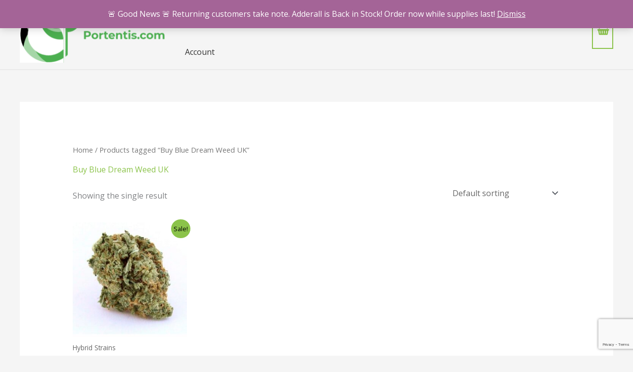

--- FILE ---
content_type: text/html; charset=utf-8
request_url: https://www.google.com/recaptcha/api2/anchor?ar=1&k=6Lfw2noiAAAAAJDXciz58Hl5_l78xdMR70G0PWnk&co=aHR0cHM6Ly93d3cucG9ydGVudGlzLmNvbTo0NDM.&hl=en&v=PoyoqOPhxBO7pBk68S4YbpHZ&size=invisible&anchor-ms=20000&execute-ms=30000&cb=gyhxy1hkkxgi
body_size: 48652
content:
<!DOCTYPE HTML><html dir="ltr" lang="en"><head><meta http-equiv="Content-Type" content="text/html; charset=UTF-8">
<meta http-equiv="X-UA-Compatible" content="IE=edge">
<title>reCAPTCHA</title>
<style type="text/css">
/* cyrillic-ext */
@font-face {
  font-family: 'Roboto';
  font-style: normal;
  font-weight: 400;
  font-stretch: 100%;
  src: url(//fonts.gstatic.com/s/roboto/v48/KFO7CnqEu92Fr1ME7kSn66aGLdTylUAMa3GUBHMdazTgWw.woff2) format('woff2');
  unicode-range: U+0460-052F, U+1C80-1C8A, U+20B4, U+2DE0-2DFF, U+A640-A69F, U+FE2E-FE2F;
}
/* cyrillic */
@font-face {
  font-family: 'Roboto';
  font-style: normal;
  font-weight: 400;
  font-stretch: 100%;
  src: url(//fonts.gstatic.com/s/roboto/v48/KFO7CnqEu92Fr1ME7kSn66aGLdTylUAMa3iUBHMdazTgWw.woff2) format('woff2');
  unicode-range: U+0301, U+0400-045F, U+0490-0491, U+04B0-04B1, U+2116;
}
/* greek-ext */
@font-face {
  font-family: 'Roboto';
  font-style: normal;
  font-weight: 400;
  font-stretch: 100%;
  src: url(//fonts.gstatic.com/s/roboto/v48/KFO7CnqEu92Fr1ME7kSn66aGLdTylUAMa3CUBHMdazTgWw.woff2) format('woff2');
  unicode-range: U+1F00-1FFF;
}
/* greek */
@font-face {
  font-family: 'Roboto';
  font-style: normal;
  font-weight: 400;
  font-stretch: 100%;
  src: url(//fonts.gstatic.com/s/roboto/v48/KFO7CnqEu92Fr1ME7kSn66aGLdTylUAMa3-UBHMdazTgWw.woff2) format('woff2');
  unicode-range: U+0370-0377, U+037A-037F, U+0384-038A, U+038C, U+038E-03A1, U+03A3-03FF;
}
/* math */
@font-face {
  font-family: 'Roboto';
  font-style: normal;
  font-weight: 400;
  font-stretch: 100%;
  src: url(//fonts.gstatic.com/s/roboto/v48/KFO7CnqEu92Fr1ME7kSn66aGLdTylUAMawCUBHMdazTgWw.woff2) format('woff2');
  unicode-range: U+0302-0303, U+0305, U+0307-0308, U+0310, U+0312, U+0315, U+031A, U+0326-0327, U+032C, U+032F-0330, U+0332-0333, U+0338, U+033A, U+0346, U+034D, U+0391-03A1, U+03A3-03A9, U+03B1-03C9, U+03D1, U+03D5-03D6, U+03F0-03F1, U+03F4-03F5, U+2016-2017, U+2034-2038, U+203C, U+2040, U+2043, U+2047, U+2050, U+2057, U+205F, U+2070-2071, U+2074-208E, U+2090-209C, U+20D0-20DC, U+20E1, U+20E5-20EF, U+2100-2112, U+2114-2115, U+2117-2121, U+2123-214F, U+2190, U+2192, U+2194-21AE, U+21B0-21E5, U+21F1-21F2, U+21F4-2211, U+2213-2214, U+2216-22FF, U+2308-230B, U+2310, U+2319, U+231C-2321, U+2336-237A, U+237C, U+2395, U+239B-23B7, U+23D0, U+23DC-23E1, U+2474-2475, U+25AF, U+25B3, U+25B7, U+25BD, U+25C1, U+25CA, U+25CC, U+25FB, U+266D-266F, U+27C0-27FF, U+2900-2AFF, U+2B0E-2B11, U+2B30-2B4C, U+2BFE, U+3030, U+FF5B, U+FF5D, U+1D400-1D7FF, U+1EE00-1EEFF;
}
/* symbols */
@font-face {
  font-family: 'Roboto';
  font-style: normal;
  font-weight: 400;
  font-stretch: 100%;
  src: url(//fonts.gstatic.com/s/roboto/v48/KFO7CnqEu92Fr1ME7kSn66aGLdTylUAMaxKUBHMdazTgWw.woff2) format('woff2');
  unicode-range: U+0001-000C, U+000E-001F, U+007F-009F, U+20DD-20E0, U+20E2-20E4, U+2150-218F, U+2190, U+2192, U+2194-2199, U+21AF, U+21E6-21F0, U+21F3, U+2218-2219, U+2299, U+22C4-22C6, U+2300-243F, U+2440-244A, U+2460-24FF, U+25A0-27BF, U+2800-28FF, U+2921-2922, U+2981, U+29BF, U+29EB, U+2B00-2BFF, U+4DC0-4DFF, U+FFF9-FFFB, U+10140-1018E, U+10190-1019C, U+101A0, U+101D0-101FD, U+102E0-102FB, U+10E60-10E7E, U+1D2C0-1D2D3, U+1D2E0-1D37F, U+1F000-1F0FF, U+1F100-1F1AD, U+1F1E6-1F1FF, U+1F30D-1F30F, U+1F315, U+1F31C, U+1F31E, U+1F320-1F32C, U+1F336, U+1F378, U+1F37D, U+1F382, U+1F393-1F39F, U+1F3A7-1F3A8, U+1F3AC-1F3AF, U+1F3C2, U+1F3C4-1F3C6, U+1F3CA-1F3CE, U+1F3D4-1F3E0, U+1F3ED, U+1F3F1-1F3F3, U+1F3F5-1F3F7, U+1F408, U+1F415, U+1F41F, U+1F426, U+1F43F, U+1F441-1F442, U+1F444, U+1F446-1F449, U+1F44C-1F44E, U+1F453, U+1F46A, U+1F47D, U+1F4A3, U+1F4B0, U+1F4B3, U+1F4B9, U+1F4BB, U+1F4BF, U+1F4C8-1F4CB, U+1F4D6, U+1F4DA, U+1F4DF, U+1F4E3-1F4E6, U+1F4EA-1F4ED, U+1F4F7, U+1F4F9-1F4FB, U+1F4FD-1F4FE, U+1F503, U+1F507-1F50B, U+1F50D, U+1F512-1F513, U+1F53E-1F54A, U+1F54F-1F5FA, U+1F610, U+1F650-1F67F, U+1F687, U+1F68D, U+1F691, U+1F694, U+1F698, U+1F6AD, U+1F6B2, U+1F6B9-1F6BA, U+1F6BC, U+1F6C6-1F6CF, U+1F6D3-1F6D7, U+1F6E0-1F6EA, U+1F6F0-1F6F3, U+1F6F7-1F6FC, U+1F700-1F7FF, U+1F800-1F80B, U+1F810-1F847, U+1F850-1F859, U+1F860-1F887, U+1F890-1F8AD, U+1F8B0-1F8BB, U+1F8C0-1F8C1, U+1F900-1F90B, U+1F93B, U+1F946, U+1F984, U+1F996, U+1F9E9, U+1FA00-1FA6F, U+1FA70-1FA7C, U+1FA80-1FA89, U+1FA8F-1FAC6, U+1FACE-1FADC, U+1FADF-1FAE9, U+1FAF0-1FAF8, U+1FB00-1FBFF;
}
/* vietnamese */
@font-face {
  font-family: 'Roboto';
  font-style: normal;
  font-weight: 400;
  font-stretch: 100%;
  src: url(//fonts.gstatic.com/s/roboto/v48/KFO7CnqEu92Fr1ME7kSn66aGLdTylUAMa3OUBHMdazTgWw.woff2) format('woff2');
  unicode-range: U+0102-0103, U+0110-0111, U+0128-0129, U+0168-0169, U+01A0-01A1, U+01AF-01B0, U+0300-0301, U+0303-0304, U+0308-0309, U+0323, U+0329, U+1EA0-1EF9, U+20AB;
}
/* latin-ext */
@font-face {
  font-family: 'Roboto';
  font-style: normal;
  font-weight: 400;
  font-stretch: 100%;
  src: url(//fonts.gstatic.com/s/roboto/v48/KFO7CnqEu92Fr1ME7kSn66aGLdTylUAMa3KUBHMdazTgWw.woff2) format('woff2');
  unicode-range: U+0100-02BA, U+02BD-02C5, U+02C7-02CC, U+02CE-02D7, U+02DD-02FF, U+0304, U+0308, U+0329, U+1D00-1DBF, U+1E00-1E9F, U+1EF2-1EFF, U+2020, U+20A0-20AB, U+20AD-20C0, U+2113, U+2C60-2C7F, U+A720-A7FF;
}
/* latin */
@font-face {
  font-family: 'Roboto';
  font-style: normal;
  font-weight: 400;
  font-stretch: 100%;
  src: url(//fonts.gstatic.com/s/roboto/v48/KFO7CnqEu92Fr1ME7kSn66aGLdTylUAMa3yUBHMdazQ.woff2) format('woff2');
  unicode-range: U+0000-00FF, U+0131, U+0152-0153, U+02BB-02BC, U+02C6, U+02DA, U+02DC, U+0304, U+0308, U+0329, U+2000-206F, U+20AC, U+2122, U+2191, U+2193, U+2212, U+2215, U+FEFF, U+FFFD;
}
/* cyrillic-ext */
@font-face {
  font-family: 'Roboto';
  font-style: normal;
  font-weight: 500;
  font-stretch: 100%;
  src: url(//fonts.gstatic.com/s/roboto/v48/KFO7CnqEu92Fr1ME7kSn66aGLdTylUAMa3GUBHMdazTgWw.woff2) format('woff2');
  unicode-range: U+0460-052F, U+1C80-1C8A, U+20B4, U+2DE0-2DFF, U+A640-A69F, U+FE2E-FE2F;
}
/* cyrillic */
@font-face {
  font-family: 'Roboto';
  font-style: normal;
  font-weight: 500;
  font-stretch: 100%;
  src: url(//fonts.gstatic.com/s/roboto/v48/KFO7CnqEu92Fr1ME7kSn66aGLdTylUAMa3iUBHMdazTgWw.woff2) format('woff2');
  unicode-range: U+0301, U+0400-045F, U+0490-0491, U+04B0-04B1, U+2116;
}
/* greek-ext */
@font-face {
  font-family: 'Roboto';
  font-style: normal;
  font-weight: 500;
  font-stretch: 100%;
  src: url(//fonts.gstatic.com/s/roboto/v48/KFO7CnqEu92Fr1ME7kSn66aGLdTylUAMa3CUBHMdazTgWw.woff2) format('woff2');
  unicode-range: U+1F00-1FFF;
}
/* greek */
@font-face {
  font-family: 'Roboto';
  font-style: normal;
  font-weight: 500;
  font-stretch: 100%;
  src: url(//fonts.gstatic.com/s/roboto/v48/KFO7CnqEu92Fr1ME7kSn66aGLdTylUAMa3-UBHMdazTgWw.woff2) format('woff2');
  unicode-range: U+0370-0377, U+037A-037F, U+0384-038A, U+038C, U+038E-03A1, U+03A3-03FF;
}
/* math */
@font-face {
  font-family: 'Roboto';
  font-style: normal;
  font-weight: 500;
  font-stretch: 100%;
  src: url(//fonts.gstatic.com/s/roboto/v48/KFO7CnqEu92Fr1ME7kSn66aGLdTylUAMawCUBHMdazTgWw.woff2) format('woff2');
  unicode-range: U+0302-0303, U+0305, U+0307-0308, U+0310, U+0312, U+0315, U+031A, U+0326-0327, U+032C, U+032F-0330, U+0332-0333, U+0338, U+033A, U+0346, U+034D, U+0391-03A1, U+03A3-03A9, U+03B1-03C9, U+03D1, U+03D5-03D6, U+03F0-03F1, U+03F4-03F5, U+2016-2017, U+2034-2038, U+203C, U+2040, U+2043, U+2047, U+2050, U+2057, U+205F, U+2070-2071, U+2074-208E, U+2090-209C, U+20D0-20DC, U+20E1, U+20E5-20EF, U+2100-2112, U+2114-2115, U+2117-2121, U+2123-214F, U+2190, U+2192, U+2194-21AE, U+21B0-21E5, U+21F1-21F2, U+21F4-2211, U+2213-2214, U+2216-22FF, U+2308-230B, U+2310, U+2319, U+231C-2321, U+2336-237A, U+237C, U+2395, U+239B-23B7, U+23D0, U+23DC-23E1, U+2474-2475, U+25AF, U+25B3, U+25B7, U+25BD, U+25C1, U+25CA, U+25CC, U+25FB, U+266D-266F, U+27C0-27FF, U+2900-2AFF, U+2B0E-2B11, U+2B30-2B4C, U+2BFE, U+3030, U+FF5B, U+FF5D, U+1D400-1D7FF, U+1EE00-1EEFF;
}
/* symbols */
@font-face {
  font-family: 'Roboto';
  font-style: normal;
  font-weight: 500;
  font-stretch: 100%;
  src: url(//fonts.gstatic.com/s/roboto/v48/KFO7CnqEu92Fr1ME7kSn66aGLdTylUAMaxKUBHMdazTgWw.woff2) format('woff2');
  unicode-range: U+0001-000C, U+000E-001F, U+007F-009F, U+20DD-20E0, U+20E2-20E4, U+2150-218F, U+2190, U+2192, U+2194-2199, U+21AF, U+21E6-21F0, U+21F3, U+2218-2219, U+2299, U+22C4-22C6, U+2300-243F, U+2440-244A, U+2460-24FF, U+25A0-27BF, U+2800-28FF, U+2921-2922, U+2981, U+29BF, U+29EB, U+2B00-2BFF, U+4DC0-4DFF, U+FFF9-FFFB, U+10140-1018E, U+10190-1019C, U+101A0, U+101D0-101FD, U+102E0-102FB, U+10E60-10E7E, U+1D2C0-1D2D3, U+1D2E0-1D37F, U+1F000-1F0FF, U+1F100-1F1AD, U+1F1E6-1F1FF, U+1F30D-1F30F, U+1F315, U+1F31C, U+1F31E, U+1F320-1F32C, U+1F336, U+1F378, U+1F37D, U+1F382, U+1F393-1F39F, U+1F3A7-1F3A8, U+1F3AC-1F3AF, U+1F3C2, U+1F3C4-1F3C6, U+1F3CA-1F3CE, U+1F3D4-1F3E0, U+1F3ED, U+1F3F1-1F3F3, U+1F3F5-1F3F7, U+1F408, U+1F415, U+1F41F, U+1F426, U+1F43F, U+1F441-1F442, U+1F444, U+1F446-1F449, U+1F44C-1F44E, U+1F453, U+1F46A, U+1F47D, U+1F4A3, U+1F4B0, U+1F4B3, U+1F4B9, U+1F4BB, U+1F4BF, U+1F4C8-1F4CB, U+1F4D6, U+1F4DA, U+1F4DF, U+1F4E3-1F4E6, U+1F4EA-1F4ED, U+1F4F7, U+1F4F9-1F4FB, U+1F4FD-1F4FE, U+1F503, U+1F507-1F50B, U+1F50D, U+1F512-1F513, U+1F53E-1F54A, U+1F54F-1F5FA, U+1F610, U+1F650-1F67F, U+1F687, U+1F68D, U+1F691, U+1F694, U+1F698, U+1F6AD, U+1F6B2, U+1F6B9-1F6BA, U+1F6BC, U+1F6C6-1F6CF, U+1F6D3-1F6D7, U+1F6E0-1F6EA, U+1F6F0-1F6F3, U+1F6F7-1F6FC, U+1F700-1F7FF, U+1F800-1F80B, U+1F810-1F847, U+1F850-1F859, U+1F860-1F887, U+1F890-1F8AD, U+1F8B0-1F8BB, U+1F8C0-1F8C1, U+1F900-1F90B, U+1F93B, U+1F946, U+1F984, U+1F996, U+1F9E9, U+1FA00-1FA6F, U+1FA70-1FA7C, U+1FA80-1FA89, U+1FA8F-1FAC6, U+1FACE-1FADC, U+1FADF-1FAE9, U+1FAF0-1FAF8, U+1FB00-1FBFF;
}
/* vietnamese */
@font-face {
  font-family: 'Roboto';
  font-style: normal;
  font-weight: 500;
  font-stretch: 100%;
  src: url(//fonts.gstatic.com/s/roboto/v48/KFO7CnqEu92Fr1ME7kSn66aGLdTylUAMa3OUBHMdazTgWw.woff2) format('woff2');
  unicode-range: U+0102-0103, U+0110-0111, U+0128-0129, U+0168-0169, U+01A0-01A1, U+01AF-01B0, U+0300-0301, U+0303-0304, U+0308-0309, U+0323, U+0329, U+1EA0-1EF9, U+20AB;
}
/* latin-ext */
@font-face {
  font-family: 'Roboto';
  font-style: normal;
  font-weight: 500;
  font-stretch: 100%;
  src: url(//fonts.gstatic.com/s/roboto/v48/KFO7CnqEu92Fr1ME7kSn66aGLdTylUAMa3KUBHMdazTgWw.woff2) format('woff2');
  unicode-range: U+0100-02BA, U+02BD-02C5, U+02C7-02CC, U+02CE-02D7, U+02DD-02FF, U+0304, U+0308, U+0329, U+1D00-1DBF, U+1E00-1E9F, U+1EF2-1EFF, U+2020, U+20A0-20AB, U+20AD-20C0, U+2113, U+2C60-2C7F, U+A720-A7FF;
}
/* latin */
@font-face {
  font-family: 'Roboto';
  font-style: normal;
  font-weight: 500;
  font-stretch: 100%;
  src: url(//fonts.gstatic.com/s/roboto/v48/KFO7CnqEu92Fr1ME7kSn66aGLdTylUAMa3yUBHMdazQ.woff2) format('woff2');
  unicode-range: U+0000-00FF, U+0131, U+0152-0153, U+02BB-02BC, U+02C6, U+02DA, U+02DC, U+0304, U+0308, U+0329, U+2000-206F, U+20AC, U+2122, U+2191, U+2193, U+2212, U+2215, U+FEFF, U+FFFD;
}
/* cyrillic-ext */
@font-face {
  font-family: 'Roboto';
  font-style: normal;
  font-weight: 900;
  font-stretch: 100%;
  src: url(//fonts.gstatic.com/s/roboto/v48/KFO7CnqEu92Fr1ME7kSn66aGLdTylUAMa3GUBHMdazTgWw.woff2) format('woff2');
  unicode-range: U+0460-052F, U+1C80-1C8A, U+20B4, U+2DE0-2DFF, U+A640-A69F, U+FE2E-FE2F;
}
/* cyrillic */
@font-face {
  font-family: 'Roboto';
  font-style: normal;
  font-weight: 900;
  font-stretch: 100%;
  src: url(//fonts.gstatic.com/s/roboto/v48/KFO7CnqEu92Fr1ME7kSn66aGLdTylUAMa3iUBHMdazTgWw.woff2) format('woff2');
  unicode-range: U+0301, U+0400-045F, U+0490-0491, U+04B0-04B1, U+2116;
}
/* greek-ext */
@font-face {
  font-family: 'Roboto';
  font-style: normal;
  font-weight: 900;
  font-stretch: 100%;
  src: url(//fonts.gstatic.com/s/roboto/v48/KFO7CnqEu92Fr1ME7kSn66aGLdTylUAMa3CUBHMdazTgWw.woff2) format('woff2');
  unicode-range: U+1F00-1FFF;
}
/* greek */
@font-face {
  font-family: 'Roboto';
  font-style: normal;
  font-weight: 900;
  font-stretch: 100%;
  src: url(//fonts.gstatic.com/s/roboto/v48/KFO7CnqEu92Fr1ME7kSn66aGLdTylUAMa3-UBHMdazTgWw.woff2) format('woff2');
  unicode-range: U+0370-0377, U+037A-037F, U+0384-038A, U+038C, U+038E-03A1, U+03A3-03FF;
}
/* math */
@font-face {
  font-family: 'Roboto';
  font-style: normal;
  font-weight: 900;
  font-stretch: 100%;
  src: url(//fonts.gstatic.com/s/roboto/v48/KFO7CnqEu92Fr1ME7kSn66aGLdTylUAMawCUBHMdazTgWw.woff2) format('woff2');
  unicode-range: U+0302-0303, U+0305, U+0307-0308, U+0310, U+0312, U+0315, U+031A, U+0326-0327, U+032C, U+032F-0330, U+0332-0333, U+0338, U+033A, U+0346, U+034D, U+0391-03A1, U+03A3-03A9, U+03B1-03C9, U+03D1, U+03D5-03D6, U+03F0-03F1, U+03F4-03F5, U+2016-2017, U+2034-2038, U+203C, U+2040, U+2043, U+2047, U+2050, U+2057, U+205F, U+2070-2071, U+2074-208E, U+2090-209C, U+20D0-20DC, U+20E1, U+20E5-20EF, U+2100-2112, U+2114-2115, U+2117-2121, U+2123-214F, U+2190, U+2192, U+2194-21AE, U+21B0-21E5, U+21F1-21F2, U+21F4-2211, U+2213-2214, U+2216-22FF, U+2308-230B, U+2310, U+2319, U+231C-2321, U+2336-237A, U+237C, U+2395, U+239B-23B7, U+23D0, U+23DC-23E1, U+2474-2475, U+25AF, U+25B3, U+25B7, U+25BD, U+25C1, U+25CA, U+25CC, U+25FB, U+266D-266F, U+27C0-27FF, U+2900-2AFF, U+2B0E-2B11, U+2B30-2B4C, U+2BFE, U+3030, U+FF5B, U+FF5D, U+1D400-1D7FF, U+1EE00-1EEFF;
}
/* symbols */
@font-face {
  font-family: 'Roboto';
  font-style: normal;
  font-weight: 900;
  font-stretch: 100%;
  src: url(//fonts.gstatic.com/s/roboto/v48/KFO7CnqEu92Fr1ME7kSn66aGLdTylUAMaxKUBHMdazTgWw.woff2) format('woff2');
  unicode-range: U+0001-000C, U+000E-001F, U+007F-009F, U+20DD-20E0, U+20E2-20E4, U+2150-218F, U+2190, U+2192, U+2194-2199, U+21AF, U+21E6-21F0, U+21F3, U+2218-2219, U+2299, U+22C4-22C6, U+2300-243F, U+2440-244A, U+2460-24FF, U+25A0-27BF, U+2800-28FF, U+2921-2922, U+2981, U+29BF, U+29EB, U+2B00-2BFF, U+4DC0-4DFF, U+FFF9-FFFB, U+10140-1018E, U+10190-1019C, U+101A0, U+101D0-101FD, U+102E0-102FB, U+10E60-10E7E, U+1D2C0-1D2D3, U+1D2E0-1D37F, U+1F000-1F0FF, U+1F100-1F1AD, U+1F1E6-1F1FF, U+1F30D-1F30F, U+1F315, U+1F31C, U+1F31E, U+1F320-1F32C, U+1F336, U+1F378, U+1F37D, U+1F382, U+1F393-1F39F, U+1F3A7-1F3A8, U+1F3AC-1F3AF, U+1F3C2, U+1F3C4-1F3C6, U+1F3CA-1F3CE, U+1F3D4-1F3E0, U+1F3ED, U+1F3F1-1F3F3, U+1F3F5-1F3F7, U+1F408, U+1F415, U+1F41F, U+1F426, U+1F43F, U+1F441-1F442, U+1F444, U+1F446-1F449, U+1F44C-1F44E, U+1F453, U+1F46A, U+1F47D, U+1F4A3, U+1F4B0, U+1F4B3, U+1F4B9, U+1F4BB, U+1F4BF, U+1F4C8-1F4CB, U+1F4D6, U+1F4DA, U+1F4DF, U+1F4E3-1F4E6, U+1F4EA-1F4ED, U+1F4F7, U+1F4F9-1F4FB, U+1F4FD-1F4FE, U+1F503, U+1F507-1F50B, U+1F50D, U+1F512-1F513, U+1F53E-1F54A, U+1F54F-1F5FA, U+1F610, U+1F650-1F67F, U+1F687, U+1F68D, U+1F691, U+1F694, U+1F698, U+1F6AD, U+1F6B2, U+1F6B9-1F6BA, U+1F6BC, U+1F6C6-1F6CF, U+1F6D3-1F6D7, U+1F6E0-1F6EA, U+1F6F0-1F6F3, U+1F6F7-1F6FC, U+1F700-1F7FF, U+1F800-1F80B, U+1F810-1F847, U+1F850-1F859, U+1F860-1F887, U+1F890-1F8AD, U+1F8B0-1F8BB, U+1F8C0-1F8C1, U+1F900-1F90B, U+1F93B, U+1F946, U+1F984, U+1F996, U+1F9E9, U+1FA00-1FA6F, U+1FA70-1FA7C, U+1FA80-1FA89, U+1FA8F-1FAC6, U+1FACE-1FADC, U+1FADF-1FAE9, U+1FAF0-1FAF8, U+1FB00-1FBFF;
}
/* vietnamese */
@font-face {
  font-family: 'Roboto';
  font-style: normal;
  font-weight: 900;
  font-stretch: 100%;
  src: url(//fonts.gstatic.com/s/roboto/v48/KFO7CnqEu92Fr1ME7kSn66aGLdTylUAMa3OUBHMdazTgWw.woff2) format('woff2');
  unicode-range: U+0102-0103, U+0110-0111, U+0128-0129, U+0168-0169, U+01A0-01A1, U+01AF-01B0, U+0300-0301, U+0303-0304, U+0308-0309, U+0323, U+0329, U+1EA0-1EF9, U+20AB;
}
/* latin-ext */
@font-face {
  font-family: 'Roboto';
  font-style: normal;
  font-weight: 900;
  font-stretch: 100%;
  src: url(//fonts.gstatic.com/s/roboto/v48/KFO7CnqEu92Fr1ME7kSn66aGLdTylUAMa3KUBHMdazTgWw.woff2) format('woff2');
  unicode-range: U+0100-02BA, U+02BD-02C5, U+02C7-02CC, U+02CE-02D7, U+02DD-02FF, U+0304, U+0308, U+0329, U+1D00-1DBF, U+1E00-1E9F, U+1EF2-1EFF, U+2020, U+20A0-20AB, U+20AD-20C0, U+2113, U+2C60-2C7F, U+A720-A7FF;
}
/* latin */
@font-face {
  font-family: 'Roboto';
  font-style: normal;
  font-weight: 900;
  font-stretch: 100%;
  src: url(//fonts.gstatic.com/s/roboto/v48/KFO7CnqEu92Fr1ME7kSn66aGLdTylUAMa3yUBHMdazQ.woff2) format('woff2');
  unicode-range: U+0000-00FF, U+0131, U+0152-0153, U+02BB-02BC, U+02C6, U+02DA, U+02DC, U+0304, U+0308, U+0329, U+2000-206F, U+20AC, U+2122, U+2191, U+2193, U+2212, U+2215, U+FEFF, U+FFFD;
}

</style>
<link rel="stylesheet" type="text/css" href="https://www.gstatic.com/recaptcha/releases/PoyoqOPhxBO7pBk68S4YbpHZ/styles__ltr.css">
<script nonce="zssrYPMmq_ARowVAt-fFUA" type="text/javascript">window['__recaptcha_api'] = 'https://www.google.com/recaptcha/api2/';</script>
<script type="text/javascript" src="https://www.gstatic.com/recaptcha/releases/PoyoqOPhxBO7pBk68S4YbpHZ/recaptcha__en.js" nonce="zssrYPMmq_ARowVAt-fFUA">
      
    </script></head>
<body><div id="rc-anchor-alert" class="rc-anchor-alert"></div>
<input type="hidden" id="recaptcha-token" value="[base64]">
<script type="text/javascript" nonce="zssrYPMmq_ARowVAt-fFUA">
      recaptcha.anchor.Main.init("[\x22ainput\x22,[\x22bgdata\x22,\x22\x22,\[base64]/[base64]/bmV3IFpbdF0obVswXSk6Sz09Mj9uZXcgWlt0XShtWzBdLG1bMV0pOks9PTM/bmV3IFpbdF0obVswXSxtWzFdLG1bMl0pOks9PTQ/[base64]/[base64]/[base64]/[base64]/[base64]/[base64]/[base64]/[base64]/[base64]/[base64]/[base64]/[base64]/[base64]/[base64]\\u003d\\u003d\x22,\[base64]\\u003d\x22,\x22w6A5LcOhTW8RwoXCncKjw7pJwoplwqfCm8KJQcO/GsOVMMK5DsKgw7MsOi7DoXLDocOYwrw7f8Opb8KNKxbDncKqwp4IwqPCgxTDmW3CksKVw7Ftw7AGe8KSwoTDnsOVAcK5YsORwqzDjWA+w5JVXS5gwqo7wrEOwqs9djACwrjClhAMdsKCwoddw6rDtS/CrxxKdWPDj3rCrsOLwrBWwpvCgBjDicOHwrnCgcOwRjpWwpfCucOhX8O4w5fDhx/CiUnCisKdw6zDosKNOFfDrn/ClXbDrsK8EsO4VlpIQ2EJwofCgTNfw67DkMO4fcOhw7jDmFdsw5VtbcK3wpYAIjxqOzLCq3HCoV1jfcOjw7Z0cMO0wp4gVCbCjWM7w47DusKGFsK9S8KZFcOtwobCicKpw7VQwpBxY8OveHfDr1Nkw5nDmS/DogAyw5wJL8OZwo9sworDvcO6wq5SawYGwprCusOeY1HCo8KXT8K9w7Iiw5IzHcOaFcO2CMKww6wMbMO2ABbCnmMPelQ7w5TDn3QdwqrDgcKuc8KFTMOzwrXDsMOAH23Dm8OeKGc5w5DCssO2PcKPM2/[base64]/[base64]/woUuJcKnwokjGgPCnUPCrcKRw6FmVcKLPcO1woLCpMKPwpknGcK5VcOxb8KQw4MEUsOYIRkuLMKcLBzDgsOmw7VTI8O1IijDrsKPwpjDo8KBwpF4cnBCFxggwoHCo3Mbw7QBanTDrDvDisK0CMOAw5rDihRbbGTCqmPDhEjDhcOXGMKOw6rDuDDCvz/[base64]/DusOGdsK+w4vDnMOuG8KWeDnDgW/CuAsZwrbDnMO/VinClsO8ecKAwpwGw6jDugc0wqhVbEUiwqfDqEzCrMOfHcO6w5bDgMOpwrvCrAbDm8K8bcOqwqYZw6/[base64]/Di0TDiMKAwp9CUCXCs8KQNyDDjcO9Z2PCpiXCuXFAXcKlw6vDuMKDwrZ/BMKMYMKVwpIQw5nChkh7YcOjQMOLcC0Jw73DkXJCwqMlKMK1eMOINWTDmGgXM8OkwqHCljTCjcO2b8O/T0odBlcfw6t2CgrDhHQdw6DDpVrDgVluHQXDki7Dr8Ojw74fw7DDhsKSKcOAbTJkdMOJwpYGHmvDscK1AMKiwoHCvg9jDMOqw5kaWMKbw54zdSdewpd/w5DDv2B9fsOSw57DocO9BcKOw7tMwpdCwplSw4YtEXIAwqHCusORfg3CuzovesOQMMOeHsKow5APIiHDr8Ogw6rCi8KNw5fCkAPCtBjDpw/Dln7CiCDCq8Orw4/DsW7CkEl9S8K+wozChzTChmvDmBsdw4AbwpvDpsK8w7LDgRMEbMOGw4bDtMK2f8O4wqfDrsKmw5jCsRp/w7Z9wrRdw7F0wr3CjBhKw6pZLnLDusOoOx3DhlrDvcO7AMOuwpZEwpA6HcOvwozDmsOKVF7CpihpLXrDgkUBwpA/wp3CgUoxXXjCk0JkBsO4SkpXw7VpEQhIwrfDr8KsJEk/wpBEwrgRw68KNMK0TsO7w4nDn8K0wqTDv8Kgw7lVwr7DvV5OwqjCrTrCtcKWeCbCmlfCr8O4IMO1eCkVwpFXw697CjDCvRh8wq4qw4tPB00weMOIOcOoZ8OACcK5wrJDw67Cv8OcDnLCkytiwrIvBsK/w5fDrF5kZlnDvxfDtlFgw6zCuCssdsKKAznCnzLCkxlJbR3DvcOLw5B3TMKxY8KKwoB/wpk3wqQ+BklbwonDp8KbwqHCtHhlwpPCqkQMDUB3KcOewpjCo3rCryhvwpHDqwEQGVQ5WMOkFmnChcKVwp7Dn8OZeFHDpR51FsKNw5wVclzCjsKGwrx9DUkIQsO7wpjDnyvCtcOrwrcXYkXCmF0Pw5RzwrxMLsOnNg/DmnfDmsOEwoYdw65UFxLDkMKyTXLDo8OAw5DCisKiawV+EsKEwozDuD0VUBliwolLMjDDn33CnTdbDcOkw74Lw6LCp3PCtnvCtz3Dp2/[base64]/DtlfCrcK+wqYww6cHw7grw5UTaldwJcKMMMKIwrUHHEDDiH/DncOOEF9uPcOtK3Z4wpgnwqDDtsK5w6rCg8KTV8K/cMORDGvDqcKbdMK3w7bCjcKBWMOXwqvDgwTDunHDvF/DsB8fHsKYFcORUiTDv8KlIlcFw5rDpxPCkWVUwprDo8KNw5AFwrLCqsOjTcKVOsOBCcOZwr92MCHCuGhYch/CncOZexs+L8KYwpwdwqs8SMOgw7xyw7VfwqBIBsOZf8O5wqBXEWw9w6Bhwr/DqsOqfcOCNgTDr8KUwoR2w7vDlcOcBMKIw6nCuMOlwrwhwq3CmMORABbDsih0w7DDkMOpaURbX8O+AlPDicKIwp98w4vCg8KAwqNJwrLCp0Jew5c3wqE4wrQQMmDCln/CqGfChE3CqsOhalPCrmJPesKcSTPCmMOqw7wWGEFcf3l8GcO0w6PCr8OaFHfDpRQSD28+XXnClQF/Wg4dZBJOf8KUMmfDr8OPc8KhwovDsMO/ZHUWYwDCosO+fcKqw43DoG3DrGPDiMKMwpLCux8LMcKRw6nDkS7CinDDucOvwrbDhcKcMGh7I2vDtVoWQx5ZLMO+wqvCkmxFRWNRaxnCj8K8TsOFYsO5dMKIMMOxwrtmEArDgcO4XwfDj8KJw5VRBcKBwo0rwoLCjHEZw6/DonJrBcK1Q8KOZcOkVAHCu1LDtz1/[base64]/w7zDr8OgWcK2LDIGXD0Bw4HChExlw4HDvcKlwodhwroUwqjCsyjDm8OMWcKjwox4aDcZCMOzwqZTw4jCssOOwrFqEcK8BMOfXEvDoMKmwq/[base64]/Cj0jDunrCrGYqwoctw7XCkcO2V8OIHTXDiQgdecOUw5fCjkJXGXEzwprDiBBxwoATVn/DpUTDnF4EJsKmw5DDgMK3w4E4A1vDtcKewqvCusOaJMKIRMOgKMK/w6PCinTDnjvDo8OROsKfPiHCqC4sAMKHwq0xMMOlwqh2N8Oow5JcwrBaE8OWwozDmcKASxMow7nDoMKNKhvDvFHCisOgDjHDhB1EDW9vw4HCuVjDhzbDnTMVVXvDryzDnmRve3YPw6HDsMO8SlDDhV57PT5Bd8OqwoLDl3RYwoAhw48ewoQtwr/[base64]/DqcKwwr/DoWohEMOWw7jCu8KQw4hvd8ONcV/CisOoDTLDtcKJK8KgZFl+QiNew5UmfFtaHMO7SMOsw4jDscKLwoUuFMKQEsK2OScMIcKcw5jCqlDDt3zDrUTClG8zPcKWJMO4w6Z1w6sdwrJtAwfCmMKBdg7Dm8K5esK9w5sRw6ZkWsKRw5/CsMKNwpfDlAzDh8KXw67CoMKoXkrCmlJuUMOjwpnDkMKxwrR5JwEiZTLCvSJ8wq/Ck14/w7/Cn8ODw5DDocOOwoHDsWnDlsKlw6bCu0LCpVXCv8KDFiwNwqBmb1PCqMO8w63DrXLDrGDDl8OFFSVYwqk+w6YWcQgBWyk9bxFtBcKjN8O6FsOlwqTCuTDCg8O0wqVYYDNROlzDiXI/wr3CvsOpw7jCsEp9wozDljF4w4/Ctg9Kw74gQMKHwrdpJsKCwqwtYCQIw57DjGl3WHoBf8K3w4hlUywOL8KRCxjDgMKqT3fClcKdWMOveUHDmcKiw6d5X8K3w7Zow4DDiFhhwqTCl0HDjGfCt8Ocw5rCrApdDcKYw64IdV/Cq8KtEnArwpxNNsKaR2BAbsO4w543dMKEwpzDiHvCgMO9wqB1w60gf8KAw44/Vy04XDx+w4o7TVPDsmEYwpLCp8OUXWYNMcKRH8K9SVV7wqLDumFFYkppJcKLwqfCryEqwq8mwqRkHmrDqXTCr8KVGsOxwobDkcO/wrrDmsOjGDPCssOndwrDnsOkw7J7w5fDssOiwqcjacOxwrkUwpc1woPDlnkCw61vSMOgwoYPYsOaw7PCqsO/w6I5w7vCi8OvR8OHw50Jwo3DpjUtGcKGw4YUw5XDsHPClmnDrS86wpgJMnXClXfCticQwrnCnsOuaAFnw51EK3fCvMOuw4PCnyLDpz3DuynCm8ODwppkw4Y8w73CtHbChcKAUsKHw5oMTCJMw70/wrhNXXZ7f8OGw6pZwqXDuA0/woTCg07ChErCrk0+wo3DoMKUw6vCqV08wos/w7ljH8KewqXCjcO3w4fCncKiRB5bwofCtsKeSxvDtMK5w4EDw6jDjMKKw69rLWzDtMK/YAfCvsK4w61fdz55w4VkBsKhw4DCmcOaLloSwqhScMOXwrkuARhjwqNFSEzDrsO7eg7Dgk4lfcOMw6nDssO8w57DrsO/w4haw6zDpMK+wrxTw63DlMONwp/Cm8OEBSViw7DDk8O3wo/DrX8hIgIzw6LDk8KER1TDiE/Co8OwW2jDvsOEOcOGw7jDosO3w6/DgcKcwrktwpABwrFkwp/DiF/[base64]/w5w2wq5nw67DmlLDlUtdw5tiwrYSw4XDosOTwq7DjsKZw7EkN8OQw4vCmzzDgsO2VlrCmEPCtMOnQT3CkMKpOnrCgsO0wrMBCiU4wpbDqXUsWMOtT8O5wqrCsSfCtcKZWcOqwrTDuiJRPCTCmy/DjcKDwrh8wqfDkMOkwqPCrwvDmMKaw6nCgRcpwqjCgwjDg8OWDAoTJC7DkMOIWijDv8KRw70Iw7LClkggwoRtw6zCvF/[base64]/CnFF/worDgh8SVWzDkk8TwprCinHCuWbCu8KqG3NHw5HCqzjDoCnDqcKRw7HCqcK4w7pqwphfA2LDo3l6w4HCo8KyOcKiwoTCtsKcwpQXKsOtGMK7wohEwp8lVB8mQxDDlsKYw5fDvSLCjGfDtkzDsW06AFAbcBrCoMKmalk9w4XCp8Kqwpo/IsOPwo4LVDfDvUVxw6fCuMKRwqfCvEgAbTLClXN5wpVTNcOfwpnChwDDuMOpw4IewpA5w6dMw7IOwrLDmMO+wqrCuMOkPsK5w4pOw4/CoQQrWcOGK8KRw5LDq8K9wofDssKXSMK7w7TChwdcwrp9wrd5fjXDq3rChxByYW4Rw5VOZMOhHcKxwqpqIsKqbMOebC87w4jCg8K9w5TDj0vCvDHDl3dfw7YOwpNJwrjDkyV7wpzCkycxB8KowoBrwpTDt8K8w4IrwoQxI8KqfVnDhW9fEsKHL2I/woPCp8O4WsOTKV8kw7xbasKwIcKHw4xFwq7CsMKccTUCwrljw73DvyzDgsOjK8OXX33CsMOewq5Mw7tBwrbDvUzDu2Eow7YaBCDDtH0sOsOZwrjDmW0Zw7/[base64]/Cu8O6w6HCvk1bR1HCoMKPwrTDrmh7w5how6XCiFh5wr7CrFfDpcKgw7F8w5DCqMOYwr0NI8O5AMO/wr3Dh8K9wq1JbH4ow41fw6bCq3jCkT8WSAMKOmrCn8KIVcOmw71+EMOrUsKbSSoQesOiC0EGwpI8w5gfe8K8XsOwwr/[base64]/[base64]/[base64]/Dj8OvLEjCnsOrKcKIwr9pwoLDscOXDVnCmEskw6rDs04dZ8KvZW1Nw7bDiMOvw5LDusO1JzDCgGAtCcOaUsKRTMOQwpc+HjLDp8KNw4zDmMOiwpfCt8KOw7A5PsKJwqHDvMKtUyXCtcKFf8O6w7BVwpHCoMKQwoxcMMO/[base64]/DuBB1w73CtcOfWsO7azbConHDrRXDuMOkYyVSb0HChQbDqMKjwrI2eCZ7wqXDoQQfMwTCiVrChj4VfGXCn8KeU8K0eD5Ww5VYPcKywqYWclttYsKywpDDuMKgMBQNw7/[base64]/[base64]/Cnlgtwpliw6EYwqPDrnwcEMOJw7XDrlRew6VoEMKswrDCr8O/[base64]/Cj3DCk8K8w5U6KHo2w4HCmcKpw5jDqsKuEiAgw6YYwoBDJx5JacKoVB3Ct8OFw6zCpsK6wrDDp8O3wpHClx7CvsOtKCzCj2Y5KEdawqXDlMKHOcKOJ8OyKXHDv8Kfw7E5R8K6B2p0U8K+d8KSZjvCrX/[base64]/[base64]/DqVnDmGkAw5URw6d1w7AkdMOXX8KWw5wCbFnDt1/[base64]/UhlfwqzCvsOACXfDo8OBw6fDtMOoH18fHwfCv8OqXsODBicMGxpYwq/CtRwww4TDmMObCSYcw4zCqcKPwrhywpUtw5jCnEhDwrUfMBZkw6LCv8Kpw4/CtGnDtTJBbMKZYsO4w4rDhsOUw6AjM1BTQFw4ZcOCQ8KMHsOeKEXClsOMRcKyL8KSwrrDpgfDnC4MYF8QwovDvcOFOwvClcOmBB/Ct8KzYSzDtyzCjlLDmQDCtsKkw6Isw4bCg0AjVkXDjMOOVsK7wqhTbETDlsKJDAJAwpl7CWMpMmlpw4zCu8OswpBmwoHCm8OGQMOzDMKmMSLDkMKyAMOEF8O4w4lacw3CkMOIJMO/GcKwwpFvMxZ4wrHCrWoQCcKWwojDrcKewphTw6rCnzhOAydBDsO+I8KCw4g6wr1WaMKZQldawofCs3XDgmXCoMO6w4vClsKbwpZHw6k9MsOlw77DisO4Y1/DqD1AwoLDlRVww5koXMOeUMK9bCkpwqN7XsOJwr7CqsKNHsOTA8KjwoRrYV3ClMK0LsKvR8KvGlArw5Mbw5ksQ8OBwqrCh8OIwoMmI8KxawQFw6gxw7HDkSHDkMK/w5siw6LCtMKoNcO4L8OMcEt+wrxQMQLDjcKHH0ROwqXCs8KHd8KuJEnDsC3Dvi4JU8KIUcOUVMKkK8KRXMORE8KBw5zCq07Dg3DDm8KgY2HDs0HDq8OpZsKfwoTCjcOQw4Vcwq/[base64]/DvcKYOcKEwr1rCHRKw5MNcMKLw4rDh8ORKMKkwoZTNFHDgW7Cu19TDsKGF8OIw5fDjDrDt8KGO8ODGWfCkcO2K3pNQRDChh/[base64]/CvMKTwqVMwqpiQTLCssOySDDCuhwfw63CtcKlbgrDjigPwqPDlcK4w5rDnsKiwo4Iwoh/M2Y2dMOfw5vDpTTCkUFoczPDuMOMUMOEwq/ClcKAw5nCpMKLw6bCjA0Jw5oHWMKHG8Oxw7HCvU0twokYSsKqCcOEw7zDh8OLwpsHOsKHwpYkI8KiUyhXw5LCscOBwpDDiSgXd0hMY8KIwp7DuhJYw6QFecO7wqFyaMKzw67Cu0Btwoc1woBWwqwZw4DChW/[base64]/UsOvw7XCph1tw6xYwojDqV8zwqIJw6LDp8K+WcKOw6zDqjJBw6BFMSsSw6vDvMOnw77DlMKARnfDpGPCo8K3ZwFrBH/Dj8KsE8OYTgtlOh4HFVbDkMOoMl4nDVJFwobDpy3DgcKRwpBtwrDCuUoQw6gXwpJYW2zDo8OLCMOtwq3CtsKPdsOGc8KxNlFMOzdrIhl7wpDCukbCv1gJOC/DtsKBH13DlcKle2jDiiMdTsKHairDmsKVwoLDm0VVW8KqYcKpwq0Wwq/CisOeYWIOw6PCscK3wqB3ZCPCtsKxw75Rw4XCrMO8CMOuTRB4wqfDqsOSw45ywrbDh0jDhzhWbsKOwowRAH4OGsKKHsO+wo3DlsKLw43DpsKow4lEwqLDtsOaGsOkU8O1fAXDt8OKwqMGwpM3wrwlQB3CnT/ChTRWAMKfDy3DmsOXGsKjWyvCq8OtEsK6elbDh8K/fS7DmEzDuMO6NcOvMi3Do8KwXEEodW0iVMOPIQEUw6N6YsKnw6Eaw53CnXkwwoLChMKVw5bDpcKhCMOEWAEyNhQPKgTDpsK/ZkNwIcOmbWTCj8Krw6HDqEVOw7rDiMOTWDQlwrwBEMK3e8KdcDjCosKGwqo7ThrDgcKSNMOjw4g1w4/DhEjCtB3DiV9ww78TwqTCjsOzwo8fF3fDk8OnworDuRd+w4HDq8KIXsOcw7TDuR/DtsOpwoPCq8K8wqPDicO7wr7Dh0jCjMOAw6BofgV8wrjCtcOow53DkE8aCDLCg1YYR8O7DMK/w43CksKPw7BVw6FuIcOHMQ/Cnz7DpnTCm8KDfsOKw5F8FsOFGcO8w7rCn8K0GcOAZ8Ktw6rCh2YnCsK4Qz7CtUjDmyLDgxNuwo5SC1DCosOfwpfCp8KLf8KEJMKfPMKpQcK1AV9Cw4keaVMmwp/Dv8KRIyHCscK/[base64]/[base64]/TXxDfnFjwrh4wqkDwo/Cm8Ofw7HDpQXCvXfDrcK/GBrCjsKOWcOoaMKeWcOmayvDpMOwwpc+woDDmVdCMR7CscKCw5AsVcK6TkXCkjrDrVkcwpd4QABNwrVwQ8O7HFPCnCbCocOFw6lZwrU5w4rCpVjDk8KMwpF8wqRwwr9LwoEWHT7CusKHwqkoI8KdcsO5wqNjBl5FOCIrOcKuw4U/w73DuVwqwrnDo2Y8cMKaCcK2NMKvXsKxw7B4U8Olw4gxwonDpAJnwoY4NcKUwrk3BxdGwqcnDDPDi052wp55b8O+wq7CssK+PzRZwo1/JCbDpDfDl8KEw5Qgwr9bw7PDhEHCkMOowrnDvsOgWTUcw6nCqXrCscK3VBTDssKIGcOwwqDDnTLCr8OXVMOqAWPChWxCwq/CrcKHVcOhwozCjMObw6HDsytWw4jCoy81wpgNwq9Aw5PDvsOXDlLCsk5AEQMxSgFJLcOtwrcFBsOMw5Q5w4zDuMKZQcOPwqlAAHoNw41pAD1Pw6wzM8OaIQZtwrrDkcKuwoMySsOPXMO1w53CncKHw7kiwonDtsKJXMOhwofDszvChBAvU8KdCzfDoEvCjXB9Yi/[base64]/Dp8KUW3fCmsOlTRrDpsOEazEyw4ZkwqYhwp7CpFvDrsOlw7QzYMOBEMOTNsKhc8OJXsOiSsKQJcKQwrU8wqI4wqYewqAecsKjcVvCmsOFdg4ebRtqLMOXYsK0PcKUwpAaSH/Dp3TCjnDChMK/woRbHDTDkMO4w6XCnsOkwobDrsKOw6VyA8OAHQAgwq/CucOUXSPCtldHUcKIHjbDiMK7wrs4DsK9wog6w67DsMOQSjQjw7vDosKUImkfw6zDpjzDkEDDj8OVJ8ODHQtOw6/[base64]/M8Ovw7rCrMONw7HDjsKgwrPCgmd4woUEecKzw7UawrFjwoHCvBvDiMOncDrCm8ONXljDusOgLlZ/CMOQacKtwoTCo8OqwqnDpn0Oa3rDscKhw7lCwr3DmVjCm8Orw6zCvcORwpE2wrzDjsKsRy/DuStFSRHCvDMfw7J5IHXDkwvCv8OgPmDCo8KPw5ATKAh1LsO6DsKVw7nDucKQwo3CuGclanbClcKuA8OfwptAbnzCg8K6wojDvQBuRRfDusOkaMKowrjCqAUcwp5DwobChsOPesKsw4DChEbCtj8Cw6nDgTNUwovDvcKUwrzCgcKWfMOAwpLCqGHCgW/DmEVUw4DDvHTClsOQOlkFBMOcw4HDgS5BOgTDl8OKHMKGw6XDuw3DosONF8OiG0RlVMOBW8OcTyd2ZsO4NsKNwo/CgcOfwo3Dpxcbwrh3w6DCkcOxDMOPCMKMA8OuRMOvZcKswq7DpTjCkUXDklxYOcKkw7LClcOXwo7DhcKEIcOawo3DgBAiMDzDhT/DiRYUJsKMw6fCqgjDsVZvDsOFwrhJwoVEZDnCoHU/Z8KOwqPCpsK9w7FcSMOCJcKcw6wnwp45wrXDpMK4wr87XFLCj8Kuwrckwr0YaMOnYsKFwozCvyUKMMOIQ8Kkwq/DtsODTXxew7PDsl/DoQnDjlBUXgl6CyHDgcO1HwUDwo3Ct27ChmjClcOiwoTDlMKifDLCnCjDgxZHd1jCi3fCmx7Cr8OIFg7Du8Ktw5fDgn91wpRQw63Cl0rCkMKMGsOLw43DvMO5wqvCvwp8w6/DkAJ3w7nCmcOfwpHDhEhswqXDsXvCiMKdFsKJwrDCk04dwppbeUHCmMKdwqs0wrh9BXR9w7fDmlp/wqYmwpjDqAkaHRdlw6I4wrzCuEY7w5h8w6jDtk3Du8OeE8O3w5/Di8KQf8Otw6kAZMKuwpo8wogBwqjDqsOdFHR0wrbCgsOTwqwzw6zCrSXCmcKMGgDDjgRywrDCi8OPw5dgw6BUO8OBXhRRHkdPO8KvS8KRwq1PfzHCncOkXF/CvMOPwojDlcKcw5k0U8KqCMKpE8O9RlE0w78NKTnCsMK0w6MKw5YHRFMUwqfDqknDpcOnw7Mrwox3VcKfMcKpwrVqwqsDwpLDsCjDksKsIj5CwpvDhhfCp0zDlVTCh1nDpE7CnMOiwrFCcMOme0VmBcKkUMKaIxRaHQXCgw7Dr8OSw5/CkjNUwrEFWn88w5AZwpNJwq3CgDLDinJPwoEoe0PCo8KHw6/Cv8O0G357QcKEFFgkwp42ZsKuWMOVWMKOwrNDw6rDusKvw7Fbw49bQcORw4jChD/DiD1iw53Cq8OnO8Krwo1wCU/CpATCqsKNPsOSJ8KlEwbCoA4XN8K7wqfCmMKywpRow7LCucOlFMOwIyhrB8KhChpaSnjClMKmw5sxw6fDqQLDtMKnZsKrw5kEfcK2w4jDksOGSDTDtETCrMK+dsO4w4HCqhzClCwPIMONKMKNwpLDqD/DmcKSwpTCoMKNwqYTBjnCuMO/HHAXcsKgwrYxw6c8wrXCnElHwrsGwqLCoBZoV3EHGC/Cq8OERMKWXyoMw7lgT8OKwosnTcKlwpk2w7LCkFwCXsOYC3NqZ8OFYHXDlXvCmMOvNDXDix0Bw6tRSmwnw6LDojTCn3Z8EFUHw5nDqxBKwptwwqVnw6pADcKVw7/Cq1TDucOWwpvDhcOzw55ALMOdwpBsw5gNwoRHX8O7O8O+w4DCg8Kqw7nDq3jCuMK+w7vDhsKjw71+ZHcxwp/Ch03DrcKvJWNiZ8OwEBBsw5HCm8Oww5DDl2p/wpI+woFlwqbDtcO9H3QKwoHDk8OuU8KAw69MAXPCusOnH3IEwrNjHcKCwpfDpGbDkRTCpsKbB0HCtMKkwrXDocO8anTCqMOAw5kjeUzCmsKbwpdQwpnCrG59VFzDvi3CpMOecgXClsKdMl5/J8KvAcKEOcOvwq8ew77CuxdvKsKhGcO3DcKoT8O9fGPDtRbDvUfCj8OTAsOcHcOqwqdPVcORbMOzwpF8w588Fgk3XsOhKgPDlMKPw6fDrMOUw4vDp8OtOcK0McKRVsOqZMO/w5Frw4HCnCjCjjpvZXrDs8KObVjCuw4MXT/[base64]/DpGHCocOBw5TCu3oPw4/[base64]/[base64]/Dh8Ogwq7Do0tYw4HDjMOfwpnCpMKkecKGD2x+GsKNw6dgAhbCu2LCkUfDqsK9CEYaw4lJeyxoXcK/w5bChsOyaFfCnhE2AgAsJyXDsUINLhLDpVHDkDpUHQXCm8O9wr/CsMKowp3Ci0M6w4XCicK9w4gWM8O6BMKGw6c9w6Qrw5PDpMOtwp1eDX9kX8KZcggTw5hbwrdFRh94RRHCkHLCicKEwrh8KShLwpXCrMOjw5spw6bDhsOFwqAeSMOub3vDggJeeFTDqkjCoMO/wpMHwpdoBxR1w4bCnxpieVRWZcOTw6TClBHCisOsIsObBzZ+eFjCrFvCtsOiw5LCrB/CrcK/OsKAw7giw6XDm8Oaw5BvCsOlNcObw7XCrgVzAwXDqHzCujXDtcKIe8K1AQ4lw5JdeU3CpcKtGsKyw48pwokiw7AQwrzDmMKFwrLDrnoNFSzDl8Kqw4jDkMOUw6HDiBZiwrZ9w4bDtnTCocO/YMOuwr/CmMOdWMOUfiQ4K8OMw4/[base64]/[base64]/DqMO9AMO+w6zDqSJiZ3PDp8OjQMKyw5fDmgvCisOiwozDisOlbmdSeMKxwpAuwpTCuMKvwozCpDLCjMKawr4uVMOnwq19FsKkwpB0JMKeAsKew6tkN8KyG8OEwo3DjVhhw6pOwqMewqkHKcOdw5VVw6grw6pFwrLChcOLwqJAI3/Dn8KIw4cKSMKLw7AVwr04w5DCtWfDmWtawqTDtsOGwrdIw7QEPsK+QMKZw67CtgDCt3LDlXnDr8OsWcO9QcKSI8KkHsOmw4tZw73CoMKpw6TCicKBw4TDvMO5Tjlvw4R+bMK0JhvDn8KURXLDvG4fUcK/GcK2dcKiwodVw74Ow6J8w7RvBn8tbnHClm0IwpHDi8O0fSLDuwPDlcOGwrA/woDCnHXDrcObH8K2NxpYCMO0WMKgFjHDrEbDo3xPacKiw4TDlMKCwrbDpgjCssOZw7jDu1rCnQdUw7IHw5oKw6dEw47DvMKqw67Du8OKw5cAaCQyCWXCp8OKwoQHVMOPZH4Tw6YVw7TDvcKLwqAiw4lEwpvCo8OTw6XCucO/w6UkJlHDiQzClFk4w5ojw5lkw4TDpG01wpUjasK5X8O8wo7Cv05xAsK4IsOBwpx6w54Owr44w57DiWVQwqNpOBl/CcOpOcOswqHCsyMgUMOmZVlKDzljOyxmw4LDv8K2wqpyw4tgF24NQcO2w7VJw7oSw5zCvgZYw4HChGMYwqbCuzY3AyMdXj9ZPxBJw7k0d8KxcMKvFAnDpVHChMKow7oXSADDu0VmwpPCo8KNwoHCqMK1w5/DrcOgw7IAw6vDuxvCnMKzTMOKwo9ww55Cw6YNXcKCEhLDmQJwwp/Ct8OmZHXCnTR6w7o3KMOxw4rDqm3Cp8OfXgjDncOnVkDDk8KyNBPCsWDDgmgqMMK8w6J6wrLDiCbCssOowoDDkMOYNsObwptjwp/Dt8KbwrNww4PChcOzQsOHw44recOsSAN5w57DhsKuwr0oGXXDvWXCuiIBYipDw4nDhcOewqrCmsKJf8Knw7DDhUgAFsKsw6lrwp7DhMKWHgrCvMKnw7/CnicuwrjChldQwqw1OcKLw40PJMOta8K6LcO2IsOmw43DpSLCt8OleD4PIHTDo8OGQMKhSnVrRwFRwpEWwplHTMOvw7kyUUR1EMOSYcOqwq7DlDfCg8KOwr3CrRnCpi7DrMKaX8Oowp5+B8KldcKPNCDDh8OMw4bDlVtwwovDtcKtchTDqMK+wq/CvwfDgsKrZTULw75YKsO5wqk8w5nDmhbDnhsyUsONwqQpEMKDYELCrh9Bw4/CicO5Z8KjwrXCnljDn8OVGHDCtTTDtcOlM8OkRcOrwoHDhsKlLcOEwo3CicKhw6/CqzfDj8K3IGFfHUjCikVfwog/wooUw4LDp2NxL8KnIsOuDcO1wqgsasODwoHCjMKQCwnDpcKgw4oYHcKbYnhIwo97XMOlSxQVDlksw5IqRDsYVMOJVcOOSsOxwpLCo8OGw7l+w5sGdcOuwo97SUoUwprDl3BHRcO3fGEfwr3DvcKTw6Vkw4/CpcKvfcO8w4jDuS3Cj8OPBsOmw5vDqWrCmCHCgcOtwrM8wpLDoGXCtcOPcsOvQUPDtMOAXsKfIcOawoIFw5JIwq4dYEHCsFfClynClcOBAH5pLgXDqG8MwpkoYjzCjcKQTCEkDsKcw61Vw7XCsV3DmMK5w6VSw6PDgMKuwo1cU8KEwqlOwrPCpMOpSGnDji/DusO/w65Vej/DmMOrZDDChsO0RsKnPyF2VcKNw4jDmsKHKk/[base64]/YWcidsO7HMOOw73CosKdZDxgw7rCvC3DhGrCvsOCw5vDrV9rwro7JmXCuz3Dn8KAw74kcxY1eRvDlUjCkxvCqsKuRMKPwqDCogE5w4PCosKlVMKIPsOfwoduR8KoGSFZb8OUwoB/dHxjC8KiwoBSJjhSwrnDphQQw6bDhMOTHsOrciPDnlYTWXvClhNGTcOoecK7NcOnw4jDqsKvKjcnBcO1cC/DgMKUwpxmPGUbTMOIFgduwpPCh8KLXMKxLMKPw7zDrcKnMcKUSMKJw6jCm8OmwqtKw6LCo30vcBlCb8KGAcKlaUfDhsO7w4xbIBU1w53Ch8KaYsKqIkLCisO9S1dxwp8lecKjMsK2wr4ow5gDGcOZw6d7wrMawqbDuMOMBC4hKMKjYzvCgl/CmsOhwqhMwqZGwo89w4PCr8KJw5zCl13DqgfDs8O4TMK3GAtacHnDiD/[base64]/[base64]/DncOCJgsOCB3CvsKTQFPCnS7DiSNFw4hBQsKOwpB3wp7DrkxZw7/DocKwwplbPsKkwrrCk0zDmcKgw7lXJnQLwr7CksK+wr3CrR02VGk3bW7Cp8KvwqTCrsOjwoF6w6E0w7zCtsOsw5d0d2zCnGvDom57XXPDnMK8MMKyTlR7w5XDnksieAHClMKcwoE9T8O2bQpRG2RNwrMmwqDChsOXw7XDgB4WwojCjMOvw57DsBAiXgllw6/[base64]/Cvi3Dj8Opw4nDsktOTS0gw6obwqMDwo/CmETCv8ONwpTCmyxRCgE7woFaDwc+eBPCn8OQFMKrOkteGTjDkMKhBVnDocKKcEDDpcKBIMO/wpQ9wpAPV1HCjMKMwrzDusOswr7Du8OGw4LCssOZwqfCtMOYSsOEQwvDlijCusOMQMOEwpA6WW1pMjHDnC0EdSfCrz87wq8WTFRzAsKtwpnDhsOcwq7CpCzDimXChl1QbcOKXsKaw5pOeEPDgF1jw4F6wp3Cp2duwqHDlQ/DqWENZRTDqz/[base64]/DrhbCqjLDhsOpw5tVVsOrwr1INk5Ow4fDlyw9CWsWbsK/[base64]/[base64]/CmMOCXMKbGMO8O8KPw7rCrMOQw5t5woZrBSDDukl1UD5kw4VMbcK/[base64]/cHfDqkvCiMK5wpBFB1JLwqHCsT0SVcO0LsK6DcOdBW0IBcKjIRF1wrIiwqxGdcKhwrnCgcKaHsOUw4TDgUlPHkDCmUvDnsKgTUHDvsKGAgVmIsOnwr40fmzChEHDvR7DqcKGSFfCoMOMwrkJJzc6NmHDlQPCp8O/IRVrw7ZNBg/DmMK7w4R7w789O8Knw4ofwpjDncK1wpkjaHIlZT7DkMKJKz/[base64]/DrgfClXLCtQBYBjd8wrluBCfDmmkhc8KNw7Y4NcKfw5ZLw6hPw7PCk8OkwqfDgznClG/[base64]/w5TDg8ODw6DCskpmw6ZUM07ChXVhw7vDpcOyL8O7SDIqC2fCvzbCtsOpwoDDiMOnwojDssOewrZnwq/[base64]/Dh8OAwr/[base64]/DosO8B8KKX8KwPUbDkcKYwqNSVcKlM2BAEsOgw4VSwqgSVcOTYsOxwoJ4w7MAw6TDiMOYYwTDtMK0wp9AIRrDjsOcDcKlNkHCtRTCjsOlRy0kDsK5a8KHIB53ZcOrU8KRCcKYdcKHEAxGW2cBbsKKIxYyOSDDvVU2w4xSfC95b8OLH1vDrF1xw75Vw4IEfkJnw5/ClcO0RmtqwrVXw5Zjw6rDjz7Dr3fDi8KadijCsknCq8O2AMKMw5c4VcKLGDnDscODw5fDsmHCqUjDk19NwrzDjn/CtcORR8O0Dz9bBCrCr8Kjwqo7w4R+w7oVw5nDpMKPL8OxXsKhw7RPZQEDTMOkdi9rwocoQ1cbwplKwolIdlouFyMMwpnDnifCnG/Di8OAw681w4fDg0fCmsOGSnXCpm1RwrnCuRRlPCvDgQMUw6DDqH5hwoLCq8OXwpLCojfCoDLDmX1ee0Zow5bCtzMgwoHCmcK+wovDtlw7wqIGDDjCrANewp/DmcOTNyPCs8OrZhHCqxvCtMO6w5TCkMKoworDncOGV3LCqMK0JHoUf8OHwqLDpwVPcE4iNMK7CcKpMVrCkH3DpcOabSXDh8KIGcOkJsKOw6NRW8OIIsOuSB1aTcOxwp5OQxfDpMO8R8KZN8O/ZXrDgMOnw5TCt8O8NVzDqTFjw68rw6DDtcOewrV0wroXwpTClcK1wrR2w78Dw6BYwrHClcKYw4zDpj3CjcO+BDvDi0jChTfDvQ3CgcOGKMOEHsOxw4vCtMODOx3Ct8Oqw5Qha33CqcOTfMKVC8OEYsK2SGvClC7Dlz/DqCE+D0Q9fkEOw7Igw53CvwTDocKqTnEKGT7Dv8KWw64ow796fhvCqsOVwrLDn8OEw53CtDfDqMKIw6t6wrzDrsKVwr1jCxrCmcKvM8K8LcKlUMK6DMKsSMKDcxxmbgfDim3Dh8OzUE7CvcKhwrLCtMOYw7jCpTfChiRew4nClEIPdCjDtmAUw6bCuH/Dr0BZWxTDpS9DJ8KCwro3d1zCj8OUDMOaw4HChMKmwrPDrcONwoZHw5p+wrXDrn13OEs3EsKPwrxmw65swrIHwr/Ct8OkOsKFAMOOUgN3UHZBw6xbJcOxNcOHVMOfw5Qow5wLw4rCswh2WsOVw5LDvcOKwpotwqTCoWrDqMOYfcKZX1o6YSPCsMKzwoPCrsKCwpXCj2XDgUANw4oQd8Kfw6nDrGvCq8OMcMKHVGHDi8OcZBglwqLDjsOycm/CkUwmwo/DqwopF3olEn58w6dQRTEbw4fCnggTRmvChQnCtMOmwpQxw6/DrMOFRMKFwpMQw77Cik5ew5bDoHTClgpYwp1ow4N/[base64]/dDvDoHIWw6V6w7PDiEbDrMOaw5/Co8KwVR8UFcOdDXsww4jCqMO4Ont0w6opwqnDvsKZSwdoDsOEwrBcBsKJLno3w6TDqsKYwrtPcsOLW8Kzwppmw5snaMOSw5URw7TDhcOMBlvDrcKBwptjw5Nnw4HCgcOlMmdEG8OwPsKnDn3DgAbDksKawpMKwol9wo/[base64]/[base64]/[base64]/[base64]/Ci8KLQxLDmDjCvxLCqcK5IsOWwpIkwq/DoTBZPQ0Bw4lYwqEkc8O3XGvDmwQ8eG3DqsOrwqlhWsK5ScK5wp8ZeMO5w7JLBnICwqzDmMKMIEbDk8OAwp3Ds8KAUihdw6tgCkBfAwTDnx5gREF0wo/DhFQTRm5Oa8KAwr/CtcKtwqHDpnZXDS7CqMK4ecKWPcOtw43CvjU0wqYbaHPCnkQywqPCui5cw47DnDvCr8OBScKew7wXwoQMwoEAwpYiwoQcw6zCom0mN8ODMMOEXRDCkmPDlmQ7EGMCwoNhw48Xw5ZTw6NpwpbDt8KfUcKZwoHCsw9Kw586wo/CrRUkwo13w4vCvcOqLjfCngVEY8OdwolHw5wTw7vDs17Dv8K2w6MwGUAnwqEtw5wlwrgsEWIdwprDrcKhKMOLw7/DqH4RwrsbczRzw5HDjMK7w7QIw5LDkBhYw4nDlRNlXMOKT8Oxw4nCkm5ZwpHDqTYIG1HCuRoMw51Gw6PDqhU+woYZB1LDjMO4wpfDp1bDjMOqwqodcMKzcsKXbhM/wpDDoCzCqcKSXDBTRwg1ZgHCnD0oEwl+wqIgbSpPZMKSwp4/woTCmcORw5zClcOtAyEQwqnCnMOYG088w5bDhVMmaMKSJH9nARLDmcOKw7nCq8OjU8O7D0w/wpRwCBTDk8OldTjCqsOQG8OzeTXCgcOzHjVQZ8OeWjXDvsO6dMKIw7vCtQBmw4nCvVgdeMOUNMKzHHs9wo/CiDtjw5JbM1IEbWMUKsORSUQbw54rw5vCl10QYwLCkSzCrMKiI2lWw65pwo4nE8KwCgpKwoLDnsKGw4pvw47DlFrCvcOrGTljZhkTw5dgX8K5w6PDnA44w6bCrSEKfBjDv8O+w6rCu8OywoYMworDgyhKwp/CksOpPsKawq0lwrXDkSvDhcOoNiZFAcKHwrkXSWExw4kaExhK\x22],null,[\x22conf\x22,null,\x226Lfw2noiAAAAAJDXciz58Hl5_l78xdMR70G0PWnk\x22,0,null,null,null,1,[21,125,63,73,95,87,41,43,42,83,102,105,109,121],[1017145,333],0,null,null,null,null,0,null,0,null,700,1,null,0,\[base64]/76lBhnEnQkZnOKMAhk\\u003d\x22,0,0,null,null,1,null,0,0,null,null,null,0],\x22https://www.portentis.com:443\x22,null,[3,1,1],null,null,null,1,3600,[\x22https://www.google.com/intl/en/policies/privacy/\x22,\x22https://www.google.com/intl/en/policies/terms/\x22],\x22Jan/7E2IIxl5gXzCL7EPJbbIdGjqycMtdtaO1r21Lj4\\u003d\x22,1,0,null,1,1768621240741,0,0,[122],null,[171,183,223],\x22RC-B5mC4-habwB8RA\x22,null,null,null,null,null,\x220dAFcWeA4lS3ZZ-13cg0imVcUfEciXFewPRqi7OpjKUCQ6qeY_EO4zXR-OjcWDXElQtxkWn6ZfFP_tBGTbW-H1ore30rn0VzHP1w\x22,1768704040901]");
    </script></body></html>